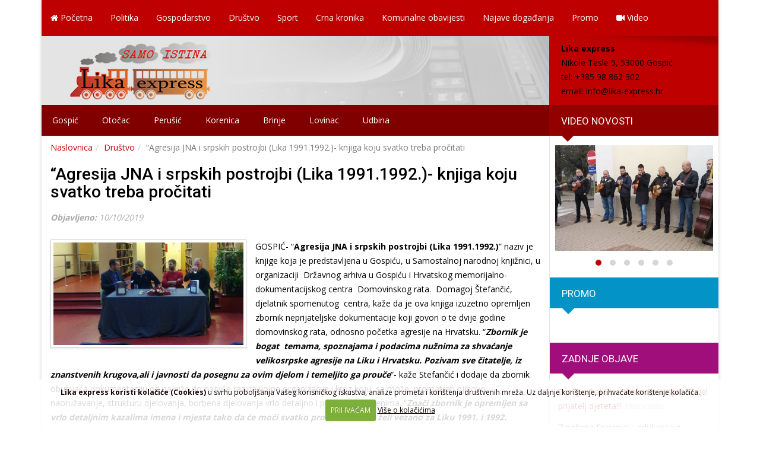

--- FILE ---
content_type: text/html; charset=UTF-8
request_url: https://www.lika-express.hr/drustvo/agresija-jna-i-srpskih-postrojbi-lika-1991-1992-knjiga-koju-svatko-treba-procitati
body_size: 13659
content:
<!DOCTYPE html>
<html lang="en-US">
<head>
<meta charset="UTF-8">
<meta http-equiv="X-UA-Compatible" content="IE=edge">
<meta name="viewport" content="width=device-width, initial-scale=1">

<link href="https://fonts.googleapis.com/css?family=Open+Sans:400,300,600,800,700&subset=latin,latin-ext" rel="stylesheet" type="text/css">
<link href="https://fonts.googleapis.com/css?family=Roboto:400,300italic,300,400italic,500,500italic,700,700italic,900&subset=latin,latin-ext" rel="stylesheet" type="text/css">

<!-- Bootstrap Core CSS -->
<link href="https://www.lika-express.hr/wp-content/themes/lika/css/bootstrap.min.css" rel="stylesheet">
<link href="https://www.lika-express.hr/wp-content/themes/lika/css/bootstrap-theme.min.css" rel="stylesheet">

<!-- Custom CSS -->
<link rel="stylesheet" type="text/css" media="all" href="https://www.lika-express.hr/wp-content/themes/lika/style.css" />
<link rel="stylesheet" type="text/css" media="all" href="https://www.lika-express.hr/wp-content/themes/lika/font-awesome/css/font-awesome.min.css">
<link rel="stylesheet" type="text/css" media="all" href="https://www.lika-express.hr/wp-content/themes/lika/css/animate.min..css">
<link rel="stylesheet" type="text/css" media="all" href="https://www.lika-express.hr/wp-content/themes/lika/css/responsive.css">

<link rel="stylesheet" type="text/css" media="all" href="https://www.lika-express.hr/wp-content/themes/lika/css/flexslider.css">

<link rel="stylesheet" type="text/css" media="all" href="https://www.lika-express.hr/wp-content/themes/lika/css/owl.carousel.min.css">
<link rel="stylesheet" type="text/css" media="all" href="https://www.lika-express.hr/wp-content/themes/lika/css/owl.theme.default.min.css">		
<!-- HTML5 Shim and Respond.js IE8 support of HTML5 elements and media queries -->
<!-- WARNING: Respond.js doesn't work if you view the page via file:// -->
<!--[if lt IE 9]>
    <script src="https://oss.maxcdn.com/html5shiv/3.7.2/html5shiv.min.js"></script>
    <script src="https://oss.maxcdn.com/respond/1.4.2/respond.min.js"></script>
<![endif]-->	

<link rel="profile" href="https://gmpg.org/xfn/11" />

<meta name='robots' content='index, follow, max-image-preview:large, max-snippet:-1, max-video-preview:-1' />

	<!-- This site is optimized with the Yoast SEO plugin v26.6 - https://yoast.com/wordpress/plugins/seo/ -->
	<title>&quot;Agresija JNA i srpskih postrojbi (Lika 1991.1992.)- knjiga koju svatko treba pročitati | Lika express</title>
	<link rel="canonical" href="https://www.lika-express.hr/drustvo/agresija-jna-i-srpskih-postrojbi-lika-1991-1992-knjiga-koju-svatko-treba-procitati" />
	<meta property="og:locale" content="hr_HR" />
	<meta property="og:type" content="article" />
	<meta property="og:title" content="&quot;Agresija JNA i srpskih postrojbi (Lika 1991.1992.)- knjiga koju svatko treba pročitati | Lika express" />
	<meta property="og:description" content="GOSPIĆ- &#8220;Agresija JNA i srpskih postrojbi (Lika 1991.1992.)&#8221; naziv je knjige koja je predstavljena u Gospiću, u Samostalnoj narodnoj knjižnici, u organizaciji  Državnog arhiva u Gospiću i Hrvatskog memorijalno-dokumentacijskog centra  Domovinskog rata.  Domagoj Štefančić,  djelatnik spomenutog  centra, kaže da je ova knjiga izuzetno opremljen zbornik neprijateljske dokumentacije koji govori o te dvije godine domovinskog rata, [&hellip;]" />
	<meta property="og:url" content="https://www.lika-express.hr/drustvo/agresija-jna-i-srpskih-postrojbi-lika-1991-1992-knjiga-koju-svatko-treba-procitati" />
	<meta property="og:site_name" content="Lika express" />
	<meta property="article:publisher" content="https://www.facebook.com/lika.express/" />
	<meta property="article:published_time" content="2019-10-10T15:19:38+00:00" />
	<meta property="article:modified_time" content="2019-10-10T19:52:41+00:00" />
	<meta property="og:image" content="https://www.lika-express.hr/wp-content/uploads/2019/10/agr.jpg" />
	<meta property="og:image:width" content="800" />
	<meta property="og:image:height" content="432" />
	<meta property="og:image:type" content="image/jpeg" />
	<meta name="author" content="Milan Tomasevic" />
	<meta name="twitter:card" content="summary_large_image" />
	<meta name="twitter:label1" content="Written by" />
	<meta name="twitter:data1" content="Milan Tomasevic" />
	<meta name="twitter:label2" content="Est. reading time" />
	<meta name="twitter:data2" content="2 minutes" />
	<script type="application/ld+json" class="yoast-schema-graph">{"@context":"https://schema.org","@graph":[{"@type":"Article","@id":"https://www.lika-express.hr/drustvo/agresija-jna-i-srpskih-postrojbi-lika-1991-1992-knjiga-koju-svatko-treba-procitati#article","isPartOf":{"@id":"https://www.lika-express.hr/drustvo/agresija-jna-i-srpskih-postrojbi-lika-1991-1992-knjiga-koju-svatko-treba-procitati"},"author":{"name":"Milan Tomasevic","@id":"https://www.lika-express.hr/#/schema/person/270d1cf5b9b4a7b5cfd8cbe4c966f12a"},"headline":"&#8220;Agresija JNA i srpskih postrojbi (Lika 1991.1992.)- knjiga koju svatko treba pročitati","datePublished":"2019-10-10T15:19:38+00:00","dateModified":"2019-10-10T19:52:41+00:00","mainEntityOfPage":{"@id":"https://www.lika-express.hr/drustvo/agresija-jna-i-srpskih-postrojbi-lika-1991-1992-knjiga-koju-svatko-treba-procitati"},"wordCount":494,"publisher":{"@id":"https://www.lika-express.hr/#organization"},"image":{"@id":"https://www.lika-express.hr/drustvo/agresija-jna-i-srpskih-postrojbi-lika-1991-1992-knjiga-koju-svatko-treba-procitati#primaryimage"},"thumbnailUrl":"https://www.lika-express.hr/wp-content/uploads/2019/10/agr.jpg","articleSection":["Društvo","Gospić","Vruće vijesti"],"inLanguage":"en-US"},{"@type":"WebPage","@id":"https://www.lika-express.hr/drustvo/agresija-jna-i-srpskih-postrojbi-lika-1991-1992-knjiga-koju-svatko-treba-procitati","url":"https://www.lika-express.hr/drustvo/agresija-jna-i-srpskih-postrojbi-lika-1991-1992-knjiga-koju-svatko-treba-procitati","name":"\"Agresija JNA i srpskih postrojbi (Lika 1991.1992.)- knjiga koju svatko treba pročitati | Lika express","isPartOf":{"@id":"https://www.lika-express.hr/#website"},"primaryImageOfPage":{"@id":"https://www.lika-express.hr/drustvo/agresija-jna-i-srpskih-postrojbi-lika-1991-1992-knjiga-koju-svatko-treba-procitati#primaryimage"},"image":{"@id":"https://www.lika-express.hr/drustvo/agresija-jna-i-srpskih-postrojbi-lika-1991-1992-knjiga-koju-svatko-treba-procitati#primaryimage"},"thumbnailUrl":"https://www.lika-express.hr/wp-content/uploads/2019/10/agr.jpg","datePublished":"2019-10-10T15:19:38+00:00","dateModified":"2019-10-10T19:52:41+00:00","breadcrumb":{"@id":"https://www.lika-express.hr/drustvo/agresija-jna-i-srpskih-postrojbi-lika-1991-1992-knjiga-koju-svatko-treba-procitati#breadcrumb"},"inLanguage":"en-US","potentialAction":[{"@type":"ReadAction","target":["https://www.lika-express.hr/drustvo/agresija-jna-i-srpskih-postrojbi-lika-1991-1992-knjiga-koju-svatko-treba-procitati"]}]},{"@type":"ImageObject","inLanguage":"en-US","@id":"https://www.lika-express.hr/drustvo/agresija-jna-i-srpskih-postrojbi-lika-1991-1992-knjiga-koju-svatko-treba-procitati#primaryimage","url":"https://www.lika-express.hr/wp-content/uploads/2019/10/agr.jpg","contentUrl":"https://www.lika-express.hr/wp-content/uploads/2019/10/agr.jpg","width":800,"height":432,"caption":"agr"},{"@type":"BreadcrumbList","@id":"https://www.lika-express.hr/drustvo/agresija-jna-i-srpskih-postrojbi-lika-1991-1992-knjiga-koju-svatko-treba-procitati#breadcrumb","itemListElement":[{"@type":"ListItem","position":1,"name":"Home","item":"https://www.lika-express.hr/"},{"@type":"ListItem","position":2,"name":"&#8220;Agresija JNA i srpskih postrojbi (Lika 1991.1992.)- knjiga koju svatko treba pročitati"}]},{"@type":"WebSite","@id":"https://www.lika-express.hr/#website","url":"https://www.lika-express.hr/","name":"Lika express","description":"Lika-express web portal","publisher":{"@id":"https://www.lika-express.hr/#organization"},"potentialAction":[{"@type":"SearchAction","target":{"@type":"EntryPoint","urlTemplate":"https://www.lika-express.hr/?s={search_term_string}"},"query-input":{"@type":"PropertyValueSpecification","valueRequired":true,"valueName":"search_term_string"}}],"inLanguage":"en-US"},{"@type":"Organization","@id":"https://www.lika-express.hr/#organization","name":"Lika express","url":"https://www.lika-express.hr/","logo":{"@type":"ImageObject","inLanguage":"en-US","@id":"https://www.lika-express.hr/#/schema/logo/image/","url":"https://www.lika-express.hr/wp-content/uploads/2016/06/impressum-logo-lika-express.png","contentUrl":"https://www.lika-express.hr/wp-content/uploads/2016/06/impressum-logo-lika-express.png","width":250,"height":167,"caption":"Lika express"},"image":{"@id":"https://www.lika-express.hr/#/schema/logo/image/"},"sameAs":["https://www.facebook.com/lika.express/","https://www.youtube.com/channel/UCBBkV-Ak_YoOR27zqhKFvWg"]},{"@type":"Person","@id":"https://www.lika-express.hr/#/schema/person/270d1cf5b9b4a7b5cfd8cbe4c966f12a","name":"Milan Tomasevic","image":{"@type":"ImageObject","inLanguage":"en-US","@id":"https://www.lika-express.hr/#/schema/person/image/","url":"https://secure.gravatar.com/avatar/86ca24b9ba122fca64e1f534b43cb47443a602ed2112495d54f363d1ede5d9eb?s=96&d=mm&r=g","contentUrl":"https://secure.gravatar.com/avatar/86ca24b9ba122fca64e1f534b43cb47443a602ed2112495d54f363d1ede5d9eb?s=96&d=mm&r=g","caption":"Milan Tomasevic"},"sameAs":["https://www.lika-express.hr"],"url":"https://www.lika-express.hr/author/miln"}]}</script>
	<!-- / Yoast SEO plugin. -->


<link rel='dns-prefetch' href='//ajax.googleapis.com' />
<link rel="alternate" title="oEmbed (JSON)" type="application/json+oembed" href="https://www.lika-express.hr/wp-json/oembed/1.0/embed?url=https%3A%2F%2Fwww.lika-express.hr%2Fdrustvo%2Fagresija-jna-i-srpskih-postrojbi-lika-1991-1992-knjiga-koju-svatko-treba-procitati" />
<link rel="alternate" title="oEmbed (XML)" type="text/xml+oembed" href="https://www.lika-express.hr/wp-json/oembed/1.0/embed?url=https%3A%2F%2Fwww.lika-express.hr%2Fdrustvo%2Fagresija-jna-i-srpskih-postrojbi-lika-1991-1992-knjiga-koju-svatko-treba-procitati&#038;format=xml" />
<style id='wp-img-auto-sizes-contain-inline-css' type='text/css'>
img:is([sizes=auto i],[sizes^="auto," i]){contain-intrinsic-size:3000px 1500px}
/*# sourceURL=wp-img-auto-sizes-contain-inline-css */
</style>
<style id='wp-block-library-inline-css' type='text/css'>
:root{--wp-block-synced-color:#7a00df;--wp-block-synced-color--rgb:122,0,223;--wp-bound-block-color:var(--wp-block-synced-color);--wp-editor-canvas-background:#ddd;--wp-admin-theme-color:#007cba;--wp-admin-theme-color--rgb:0,124,186;--wp-admin-theme-color-darker-10:#006ba1;--wp-admin-theme-color-darker-10--rgb:0,107,160.5;--wp-admin-theme-color-darker-20:#005a87;--wp-admin-theme-color-darker-20--rgb:0,90,135;--wp-admin-border-width-focus:2px}@media (min-resolution:192dpi){:root{--wp-admin-border-width-focus:1.5px}}.wp-element-button{cursor:pointer}:root .has-very-light-gray-background-color{background-color:#eee}:root .has-very-dark-gray-background-color{background-color:#313131}:root .has-very-light-gray-color{color:#eee}:root .has-very-dark-gray-color{color:#313131}:root .has-vivid-green-cyan-to-vivid-cyan-blue-gradient-background{background:linear-gradient(135deg,#00d084,#0693e3)}:root .has-purple-crush-gradient-background{background:linear-gradient(135deg,#34e2e4,#4721fb 50%,#ab1dfe)}:root .has-hazy-dawn-gradient-background{background:linear-gradient(135deg,#faaca8,#dad0ec)}:root .has-subdued-olive-gradient-background{background:linear-gradient(135deg,#fafae1,#67a671)}:root .has-atomic-cream-gradient-background{background:linear-gradient(135deg,#fdd79a,#004a59)}:root .has-nightshade-gradient-background{background:linear-gradient(135deg,#330968,#31cdcf)}:root .has-midnight-gradient-background{background:linear-gradient(135deg,#020381,#2874fc)}:root{--wp--preset--font-size--normal:16px;--wp--preset--font-size--huge:42px}.has-regular-font-size{font-size:1em}.has-larger-font-size{font-size:2.625em}.has-normal-font-size{font-size:var(--wp--preset--font-size--normal)}.has-huge-font-size{font-size:var(--wp--preset--font-size--huge)}.has-text-align-center{text-align:center}.has-text-align-left{text-align:left}.has-text-align-right{text-align:right}.has-fit-text{white-space:nowrap!important}#end-resizable-editor-section{display:none}.aligncenter{clear:both}.items-justified-left{justify-content:flex-start}.items-justified-center{justify-content:center}.items-justified-right{justify-content:flex-end}.items-justified-space-between{justify-content:space-between}.screen-reader-text{border:0;clip-path:inset(50%);height:1px;margin:-1px;overflow:hidden;padding:0;position:absolute;width:1px;word-wrap:normal!important}.screen-reader-text:focus{background-color:#ddd;clip-path:none;color:#444;display:block;font-size:1em;height:auto;left:5px;line-height:normal;padding:15px 23px 14px;text-decoration:none;top:5px;width:auto;z-index:100000}html :where(.has-border-color){border-style:solid}html :where([style*=border-top-color]){border-top-style:solid}html :where([style*=border-right-color]){border-right-style:solid}html :where([style*=border-bottom-color]){border-bottom-style:solid}html :where([style*=border-left-color]){border-left-style:solid}html :where([style*=border-width]){border-style:solid}html :where([style*=border-top-width]){border-top-style:solid}html :where([style*=border-right-width]){border-right-style:solid}html :where([style*=border-bottom-width]){border-bottom-style:solid}html :where([style*=border-left-width]){border-left-style:solid}html :where(img[class*=wp-image-]){height:auto;max-width:100%}:where(figure){margin:0 0 1em}html :where(.is-position-sticky){--wp-admin--admin-bar--position-offset:var(--wp-admin--admin-bar--height,0px)}@media screen and (max-width:600px){html :where(.is-position-sticky){--wp-admin--admin-bar--position-offset:0px}}

/*# sourceURL=wp-block-library-inline-css */
</style><style id='global-styles-inline-css' type='text/css'>
:root{--wp--preset--aspect-ratio--square: 1;--wp--preset--aspect-ratio--4-3: 4/3;--wp--preset--aspect-ratio--3-4: 3/4;--wp--preset--aspect-ratio--3-2: 3/2;--wp--preset--aspect-ratio--2-3: 2/3;--wp--preset--aspect-ratio--16-9: 16/9;--wp--preset--aspect-ratio--9-16: 9/16;--wp--preset--color--black: #000000;--wp--preset--color--cyan-bluish-gray: #abb8c3;--wp--preset--color--white: #ffffff;--wp--preset--color--pale-pink: #f78da7;--wp--preset--color--vivid-red: #cf2e2e;--wp--preset--color--luminous-vivid-orange: #ff6900;--wp--preset--color--luminous-vivid-amber: #fcb900;--wp--preset--color--light-green-cyan: #7bdcb5;--wp--preset--color--vivid-green-cyan: #00d084;--wp--preset--color--pale-cyan-blue: #8ed1fc;--wp--preset--color--vivid-cyan-blue: #0693e3;--wp--preset--color--vivid-purple: #9b51e0;--wp--preset--gradient--vivid-cyan-blue-to-vivid-purple: linear-gradient(135deg,rgb(6,147,227) 0%,rgb(155,81,224) 100%);--wp--preset--gradient--light-green-cyan-to-vivid-green-cyan: linear-gradient(135deg,rgb(122,220,180) 0%,rgb(0,208,130) 100%);--wp--preset--gradient--luminous-vivid-amber-to-luminous-vivid-orange: linear-gradient(135deg,rgb(252,185,0) 0%,rgb(255,105,0) 100%);--wp--preset--gradient--luminous-vivid-orange-to-vivid-red: linear-gradient(135deg,rgb(255,105,0) 0%,rgb(207,46,46) 100%);--wp--preset--gradient--very-light-gray-to-cyan-bluish-gray: linear-gradient(135deg,rgb(238,238,238) 0%,rgb(169,184,195) 100%);--wp--preset--gradient--cool-to-warm-spectrum: linear-gradient(135deg,rgb(74,234,220) 0%,rgb(151,120,209) 20%,rgb(207,42,186) 40%,rgb(238,44,130) 60%,rgb(251,105,98) 80%,rgb(254,248,76) 100%);--wp--preset--gradient--blush-light-purple: linear-gradient(135deg,rgb(255,206,236) 0%,rgb(152,150,240) 100%);--wp--preset--gradient--blush-bordeaux: linear-gradient(135deg,rgb(254,205,165) 0%,rgb(254,45,45) 50%,rgb(107,0,62) 100%);--wp--preset--gradient--luminous-dusk: linear-gradient(135deg,rgb(255,203,112) 0%,rgb(199,81,192) 50%,rgb(65,88,208) 100%);--wp--preset--gradient--pale-ocean: linear-gradient(135deg,rgb(255,245,203) 0%,rgb(182,227,212) 50%,rgb(51,167,181) 100%);--wp--preset--gradient--electric-grass: linear-gradient(135deg,rgb(202,248,128) 0%,rgb(113,206,126) 100%);--wp--preset--gradient--midnight: linear-gradient(135deg,rgb(2,3,129) 0%,rgb(40,116,252) 100%);--wp--preset--font-size--small: 13px;--wp--preset--font-size--medium: 20px;--wp--preset--font-size--large: 36px;--wp--preset--font-size--x-large: 42px;--wp--preset--spacing--20: 0.44rem;--wp--preset--spacing--30: 0.67rem;--wp--preset--spacing--40: 1rem;--wp--preset--spacing--50: 1.5rem;--wp--preset--spacing--60: 2.25rem;--wp--preset--spacing--70: 3.38rem;--wp--preset--spacing--80: 5.06rem;--wp--preset--shadow--natural: 6px 6px 9px rgba(0, 0, 0, 0.2);--wp--preset--shadow--deep: 12px 12px 50px rgba(0, 0, 0, 0.4);--wp--preset--shadow--sharp: 6px 6px 0px rgba(0, 0, 0, 0.2);--wp--preset--shadow--outlined: 6px 6px 0px -3px rgb(255, 255, 255), 6px 6px rgb(0, 0, 0);--wp--preset--shadow--crisp: 6px 6px 0px rgb(0, 0, 0);}:where(.is-layout-flex){gap: 0.5em;}:where(.is-layout-grid){gap: 0.5em;}body .is-layout-flex{display: flex;}.is-layout-flex{flex-wrap: wrap;align-items: center;}.is-layout-flex > :is(*, div){margin: 0;}body .is-layout-grid{display: grid;}.is-layout-grid > :is(*, div){margin: 0;}:where(.wp-block-columns.is-layout-flex){gap: 2em;}:where(.wp-block-columns.is-layout-grid){gap: 2em;}:where(.wp-block-post-template.is-layout-flex){gap: 1.25em;}:where(.wp-block-post-template.is-layout-grid){gap: 1.25em;}.has-black-color{color: var(--wp--preset--color--black) !important;}.has-cyan-bluish-gray-color{color: var(--wp--preset--color--cyan-bluish-gray) !important;}.has-white-color{color: var(--wp--preset--color--white) !important;}.has-pale-pink-color{color: var(--wp--preset--color--pale-pink) !important;}.has-vivid-red-color{color: var(--wp--preset--color--vivid-red) !important;}.has-luminous-vivid-orange-color{color: var(--wp--preset--color--luminous-vivid-orange) !important;}.has-luminous-vivid-amber-color{color: var(--wp--preset--color--luminous-vivid-amber) !important;}.has-light-green-cyan-color{color: var(--wp--preset--color--light-green-cyan) !important;}.has-vivid-green-cyan-color{color: var(--wp--preset--color--vivid-green-cyan) !important;}.has-pale-cyan-blue-color{color: var(--wp--preset--color--pale-cyan-blue) !important;}.has-vivid-cyan-blue-color{color: var(--wp--preset--color--vivid-cyan-blue) !important;}.has-vivid-purple-color{color: var(--wp--preset--color--vivid-purple) !important;}.has-black-background-color{background-color: var(--wp--preset--color--black) !important;}.has-cyan-bluish-gray-background-color{background-color: var(--wp--preset--color--cyan-bluish-gray) !important;}.has-white-background-color{background-color: var(--wp--preset--color--white) !important;}.has-pale-pink-background-color{background-color: var(--wp--preset--color--pale-pink) !important;}.has-vivid-red-background-color{background-color: var(--wp--preset--color--vivid-red) !important;}.has-luminous-vivid-orange-background-color{background-color: var(--wp--preset--color--luminous-vivid-orange) !important;}.has-luminous-vivid-amber-background-color{background-color: var(--wp--preset--color--luminous-vivid-amber) !important;}.has-light-green-cyan-background-color{background-color: var(--wp--preset--color--light-green-cyan) !important;}.has-vivid-green-cyan-background-color{background-color: var(--wp--preset--color--vivid-green-cyan) !important;}.has-pale-cyan-blue-background-color{background-color: var(--wp--preset--color--pale-cyan-blue) !important;}.has-vivid-cyan-blue-background-color{background-color: var(--wp--preset--color--vivid-cyan-blue) !important;}.has-vivid-purple-background-color{background-color: var(--wp--preset--color--vivid-purple) !important;}.has-black-border-color{border-color: var(--wp--preset--color--black) !important;}.has-cyan-bluish-gray-border-color{border-color: var(--wp--preset--color--cyan-bluish-gray) !important;}.has-white-border-color{border-color: var(--wp--preset--color--white) !important;}.has-pale-pink-border-color{border-color: var(--wp--preset--color--pale-pink) !important;}.has-vivid-red-border-color{border-color: var(--wp--preset--color--vivid-red) !important;}.has-luminous-vivid-orange-border-color{border-color: var(--wp--preset--color--luminous-vivid-orange) !important;}.has-luminous-vivid-amber-border-color{border-color: var(--wp--preset--color--luminous-vivid-amber) !important;}.has-light-green-cyan-border-color{border-color: var(--wp--preset--color--light-green-cyan) !important;}.has-vivid-green-cyan-border-color{border-color: var(--wp--preset--color--vivid-green-cyan) !important;}.has-pale-cyan-blue-border-color{border-color: var(--wp--preset--color--pale-cyan-blue) !important;}.has-vivid-cyan-blue-border-color{border-color: var(--wp--preset--color--vivid-cyan-blue) !important;}.has-vivid-purple-border-color{border-color: var(--wp--preset--color--vivid-purple) !important;}.has-vivid-cyan-blue-to-vivid-purple-gradient-background{background: var(--wp--preset--gradient--vivid-cyan-blue-to-vivid-purple) !important;}.has-light-green-cyan-to-vivid-green-cyan-gradient-background{background: var(--wp--preset--gradient--light-green-cyan-to-vivid-green-cyan) !important;}.has-luminous-vivid-amber-to-luminous-vivid-orange-gradient-background{background: var(--wp--preset--gradient--luminous-vivid-amber-to-luminous-vivid-orange) !important;}.has-luminous-vivid-orange-to-vivid-red-gradient-background{background: var(--wp--preset--gradient--luminous-vivid-orange-to-vivid-red) !important;}.has-very-light-gray-to-cyan-bluish-gray-gradient-background{background: var(--wp--preset--gradient--very-light-gray-to-cyan-bluish-gray) !important;}.has-cool-to-warm-spectrum-gradient-background{background: var(--wp--preset--gradient--cool-to-warm-spectrum) !important;}.has-blush-light-purple-gradient-background{background: var(--wp--preset--gradient--blush-light-purple) !important;}.has-blush-bordeaux-gradient-background{background: var(--wp--preset--gradient--blush-bordeaux) !important;}.has-luminous-dusk-gradient-background{background: var(--wp--preset--gradient--luminous-dusk) !important;}.has-pale-ocean-gradient-background{background: var(--wp--preset--gradient--pale-ocean) !important;}.has-electric-grass-gradient-background{background: var(--wp--preset--gradient--electric-grass) !important;}.has-midnight-gradient-background{background: var(--wp--preset--gradient--midnight) !important;}.has-small-font-size{font-size: var(--wp--preset--font-size--small) !important;}.has-medium-font-size{font-size: var(--wp--preset--font-size--medium) !important;}.has-large-font-size{font-size: var(--wp--preset--font-size--large) !important;}.has-x-large-font-size{font-size: var(--wp--preset--font-size--x-large) !important;}
/*# sourceURL=global-styles-inline-css */
</style>

<style id='classic-theme-styles-inline-css' type='text/css'>
/*! This file is auto-generated */
.wp-block-button__link{color:#fff;background-color:#32373c;border-radius:9999px;box-shadow:none;text-decoration:none;padding:calc(.667em + 2px) calc(1.333em + 2px);font-size:1.125em}.wp-block-file__button{background:#32373c;color:#fff;text-decoration:none}
/*# sourceURL=/wp-includes/css/classic-themes.min.css */
</style>
<link rel='stylesheet' id='contact-form-7-css' href='https://www.lika-express.hr/wp-content/plugins/contact-form-7/includes/css/styles.css?ver=6.1.4' type='text/css' media='all' />
<link rel='stylesheet' id='fancybox-style-css' href='https://www.lika-express.hr/wp-content/themes/lika/css/jquery.fancybox.css?ver=7fafab0c2d5f070da68df4c22437e9d7' type='text/css' media='all' />
<link rel='stylesheet' id='fancybox-buttons-css' href='https://www.lika-express.hr/wp-content/themes/lika/css/jquery.fancybox-buttons.css?ver=7fafab0c2d5f070da68df4c22437e9d7' type='text/css' media='all' />
<link rel='stylesheet' id='fancybox-thumbs-css' href='https://www.lika-express.hr/wp-content/themes/lika/css/jquery.fancybox-thumbs.css?ver=7fafab0c2d5f070da68df4c22437e9d7' type='text/css' media='all' />
<script type="text/javascript" src="https://ajax.googleapis.com/ajax/libs/jquery/1.11.1/jquery.min.js?ver=1.11.1" id="jquery-js"></script>
<link rel="https://api.w.org/" href="https://www.lika-express.hr/wp-json/" /><link rel="alternate" title="JSON" type="application/json" href="https://www.lika-express.hr/wp-json/wp/v2/posts/16587" />
<!-- This site is using AdRotate v5.17.1 to display their advertisements - https://ajdg.solutions/ -->
<!-- AdRotate CSS -->
<style type="text/css" media="screen">
	.g { margin:0px; padding:0px; overflow:hidden; line-height:1; zoom:1; }
	.g img { height:auto; }
	.g-col { position:relative; float:left; }
	.g-col:first-child { margin-left: 0; }
	.g-col:last-child { margin-right: 0; }
	.g-1 { margin:0px;  width:100%; max-width:885px; height:auto; float:left; clear:left; }
	.g-2 { margin:0px;  width:100%; max-width:885px; height:auto; float:left; clear:left; }
	.g-3 { margin:0px;  width:100%; max-width:885px; height:auto; float:left; clear:left; }
	.g-4 { margin:0px;  width:100%; max-width:880px; height:auto; }
	.g-5 { margin:0px;  width:100%; max-width:855px; height:auto; }
	@media only screen and (max-width: 480px) {
		.g-col, .g-dyn, .g-single { width:100%; margin-left:0; margin-right:0; }
	}
</style>
<!-- /AdRotate CSS -->

<link rel="Shortcut Icon" type="image/x-icon" href="https://www.lika-express.hr/favicon.ico" />
<link rel="alternate" type="application/rss+xml" title="RSS 2.0 Feed" href="https://www.lika-express.hr/feed" />


<script>!function(d,s,id){var js,fjs=d.getElementsByTagName(s)[0],p=/^http:/.test(d.location)?'http':'https';if(!d.getElementById(id)){js=d.createElement(s);js.id=id;js.src=p+'://platform.twitter.com/widgets.js';fjs.parentNode.insertBefore(js,fjs);}}(document, 'script', 'twitter-wjs');</script>

<script>(function(d, s, id) {
  var js, fjs = d.getElementsByTagName(s)[0];
  if (d.getElementById(id)) return;
  js = d.createElement(s); js.id = id;
  js.src = "//connect.facebook.net/en_US/sdk.js#xfbml=1&version=v2.0";
  fjs.parentNode.insertBefore(js, fjs);
}(document, 'script', 'facebook-jssdk'));</script>
<script type="text/javascript" src="https://d389zggrogs7qo.cloudfront.net/js/button.js"></script>

<script type="text/javascript">
  (function() {
    var po = document.createElement('script'); po.type = 'text/javascript'; po.async = true;
    po.src = 'https://apis.google.com/js/platform.js';
    var s = document.getElementsByTagName('script')[0]; s.parentNode.insertBefore(po, s);
  })();
</script>
</head>
<body data-rsssl=1 onload="init();">
	<div class="container">
		<div class="container-podloga">
		<nav class="navbar navbar-default navbar-static-top nav-izbornik" role="navigation">
			<div class="navbar-header">
				<button type="button" class="navbar-toggle" data-toggle="collapse" data-target=".navbar-responsive-collapse">
				<span class="icon-bar"></span>
				<span class="icon-bar"></span>
				<span class="icon-bar"></span>
				</button> 	
			</div><!--.navbar-header-->
			<div class="collapse navbar-collapse navbar-responsive-collapse">		
				<ul id="menu-primarni" class="nav navbar-nav zaMobi"><li id="menu-item-5" class="menu-item menu-item-type-custom menu-item-object-custom menu-item-home"><a href="https://www.lika-express.hr/"><i class="fa fa-home fa-1x razmakic"></i> Početna</a></li>
<li id="menu-item-10" class="menu-item menu-item-type-taxonomy menu-item-object-category"><a href="https://www.lika-express.hr/novosti/politika">Politika</a></li>
<li id="menu-item-8" class="menu-item menu-item-type-taxonomy menu-item-object-category"><a href="https://www.lika-express.hr/novosti/gospodarstvo">Gospodarstvo</a></li>
<li id="menu-item-7" class="menu-item menu-item-type-taxonomy menu-item-object-category current-post-ancestor current-menu-parent current-post-parent"><a href="https://www.lika-express.hr/novosti/drustvo">Društvo</a></li>
<li id="menu-item-2389" class="menu-item menu-item-type-taxonomy menu-item-object-category"><a href="https://www.lika-express.hr/novosti/sport">Sport</a></li>
<li id="menu-item-6" class="menu-item menu-item-type-taxonomy menu-item-object-category"><a href="https://www.lika-express.hr/novosti/crna-kronika">Crna kronika</a></li>
<li id="menu-item-9" class="menu-item menu-item-type-taxonomy menu-item-object-category"><a href="https://www.lika-express.hr/novosti/komunalne-obavijesti">Komunalne obavijesti</a></li>
<li id="menu-item-88" class="menu-item menu-item-type-taxonomy menu-item-object-category"><a href="https://www.lika-express.hr/novosti/najave-dogadanja">Najave događanja</a></li>
<li id="menu-item-11" class="menu-item menu-item-type-taxonomy menu-item-object-category"><a href="https://www.lika-express.hr/novosti/promo">Promo</a></li>
<li id="menu-item-4281" class="menu-item menu-item-type-taxonomy menu-item-object-category"><a href="https://www.lika-express.hr/novosti/video"><i class="fa fa-video-camera"></i> Video</a></li>
</ul>				
				<ul id="izbornik-mobi-drugi" class="nav navbar-nav visible-sm visible-xs">
					<li id="menu-item-14" class="menu-item menu-item-type-taxonomy menu-item-object-category current-post-ancestor current-menu-parent current-post-parent menu-item-14"><a href="https://www.lika-express.hr/novosti/gospic">Gospić</a></li>
<li id="menu-item-17" class="menu-item menu-item-type-taxonomy menu-item-object-category menu-item-17"><a href="https://www.lika-express.hr/novosti/otocac">Otočac</a></li>
<li id="menu-item-18" class="menu-item menu-item-type-taxonomy menu-item-object-category menu-item-18"><a href="https://www.lika-express.hr/novosti/perusic">Perušić</a></li>
<li id="menu-item-15" class="menu-item menu-item-type-taxonomy menu-item-object-category menu-item-15"><a href="https://www.lika-express.hr/novosti/korenica">Korenica</a></li>
<li id="menu-item-13" class="menu-item menu-item-type-taxonomy menu-item-object-category menu-item-13"><a href="https://www.lika-express.hr/novosti/brinje">Brinje</a></li>
<li id="menu-item-16" class="menu-item menu-item-type-taxonomy menu-item-object-category menu-item-16"><a href="https://www.lika-express.hr/novosti/lovinac">Lovinac</a></li>
<li id="menu-item-19" class="menu-item menu-item-type-taxonomy menu-item-object-category menu-item-19"><a href="https://www.lika-express.hr/novosti/udbina">Udbina</a></li>
				</ul>				
			</div><!--nav-collapse -->
		</nav>

		<div class="clear"></div>
		<section class="page-header">
			<div class="row no-gutters ">
				<div class="col-md-9">
					<a href="https://www.lika-express.hr"><img src="https://www.lika-express.hr/wp-content/themes/lika/images/lika-express-header-01.jpg" alt="Lika express" class="img-responsive slika-lika-express" /></a>
				</div>
				<div class="col-md-3">
					<div class="header-info-box">
					<strong>Lika express</strong><br/>
Nikole Tesle 5, 53000 Gospić<br/>
tel: +385 98 862 302<br/>
email: <a href="mailto: info@lika-express.hr">info@lika-express.hr</a>
					</div>
				</div>				
			</div>
		</section><!--page-header-->

		<div class="pozadinatraka01">
			<div class="row no-gutters ">
				<div class="col-md-9 col-sm-12 col-xs-12  hidden-sm hidden-xs">
					<div class="nav-sekundarni">
						<nav>
							<ul class="sekundarni">
								<li class="menu-item menu-item-type-taxonomy menu-item-object-category current-post-ancestor current-menu-parent current-post-parent menu-item-14"><a href="https://www.lika-express.hr/novosti/gospic">Gospić</a></li>
<li class="menu-item menu-item-type-taxonomy menu-item-object-category menu-item-17"><a href="https://www.lika-express.hr/novosti/otocac">Otočac</a></li>
<li class="menu-item menu-item-type-taxonomy menu-item-object-category menu-item-18"><a href="https://www.lika-express.hr/novosti/perusic">Perušić</a></li>
<li class="menu-item menu-item-type-taxonomy menu-item-object-category menu-item-15"><a href="https://www.lika-express.hr/novosti/korenica">Korenica</a></li>
<li class="menu-item menu-item-type-taxonomy menu-item-object-category menu-item-13"><a href="https://www.lika-express.hr/novosti/brinje">Brinje</a></li>
<li class="menu-item menu-item-type-taxonomy menu-item-object-category menu-item-16"><a href="https://www.lika-express.hr/novosti/lovinac">Lovinac</a></li>
<li class="menu-item menu-item-type-taxonomy menu-item-object-category menu-item-19"><a href="https://www.lika-express.hr/novosti/udbina">Udbina</a></li>
							</ul>
						</nav>
					</div><!--nav-sekundarni-->
				</div><!--col-md-9 hidden-sm hidden-xs-->
				<div class="col-md-3 hidden-sm hidden-xs">
					<div class="smaller-crveni smaller-naslov">
												<h3>Video novosti</h3>
											</div>
				</div>
			</div><!--row no-gutter-->		
		</div><!--pozadinatraka01-->  
<div class="row no-gutters">
	<div class="col-md-9">
		<ol class="breadcrumb" xmlns:v="http://rdf.data-vocabulary.org/#"><li><a href="https://www.lika-express.hr/" rel="v:url" property="v:title">Naslovnica</a></li><li typeof="v:Breadcrumb"><a rel="v:url" property="v:title" href="https://www.lika-express.hr/novosti/drustvo">Društvo</a></li><li class="active">&#8220;Agresija JNA i srpskih postrojbi (Lika 1991.1992.)- knjiga koju svatko treba pročitati</li></ol><!-- .breadcrumbs -->	
		<main id="main" class="site-main" role="main">		
			<article id="post-16587" class="post-16587 post type-post status-publish format-standard has-post-thumbnail hentry category-drustvo category-gospic category-vruce-vijesti">
	<!-- Pocetak posta  -->
		<div class="entry">
			<h2><a href="https://www.lika-express.hr/drustvo/agresija-jna-i-srpskih-postrojbi-lika-1991-1992-knjiga-koju-svatko-treba-procitati" rel="bookmark">&#8220;Agresija JNA i srpskih postrojbi (Lika 1991.1992.)- knjiga koju svatko treba pročitati</a></h2>
			<span class="entry-datum"><strong>Objavljeno: </strong>10/10/2019</span>
						<div class="clear"></div>
				<div class="entry-slika-glavna">
										<a href="https://www.lika-express.hr/wp-content/uploads/2019/10/agr.jpg"><img class="img-responsive slika-novost-lijeva " src="https://www.lika-express.hr/wp-content/uploads/2019/10/agr-320x173.jpg"/></a>
									
			</div>				<p>GOSPIĆ- &#8220;<strong>Agresija JNA i srpskih postrojbi (Lika 1991.1992.)</strong>&#8221; naziv je knjige koja je predstavljena u Gospiću, u Samostalnoj narodnoj knjižnici, u organizaciji  Državnog arhiva u Gospiću i Hrvatskog memorijalno-dokumentacijskog centra  Domovinskog rata.  Domagoj Štefančić,  djelatnik spomenutog  centra, kaže da je ova knjiga izuzetno opremljen zbornik neprijateljske dokumentacije koji govori o te dvije godine domovinskog rata, odnosno početka agresije na Hrvatsku. &#8220;<em><strong>Zbornik je bogat  temama, spoznajama i podacima nužnima za shvaćanje </strong></em><em><strong>velikosrpske agresije na Liku i Hrvatsku. Pozivam sve čitatelje, iz znanstvenih krugova,ali i javnosti da posegnu za ovim djelom i temeljito ga prouče</strong></em>&#8220;- kaže Stefančić i dodaje da zbornik  obuhvaća dokumentaciju od najniže do najviše razine vojne organizacije i kroz koju  se može  promatrati njihovo naoružavanje, strukturu djelovanja, borbena djelovanja vrlo detaljno i precizno sa imenima. &#8220;<em><strong>Znači zbornik je opremljen sa vrlo detaljnim kazalima imena i mjesta tako da će moći svatko pronaći ono što želi vezano za Liku 1991. i 1992. godinu</strong></em>&#8220;- kaže Štefančić. Po njemu je zanimljiv dodatni dokument iz 1994.godine u kojemu se radi o <strong>oficiru JNA Dušanu Smiljaniću</strong> koji je opisivao svoj rad pod nadzorom Uprave bezbednosti o potajnom naoružavanju Srba u Lici i spremanju otpora hrvatskoj vlasti. To potvrđuje sve pothvate pobunjenog srpskog stanovništva u Hrvatskoj.<br />
Na  predstavljanju bio je i voditelj centra Ante Nazor koji kaže da je JNA bila provoditelj velikosrpske politike, iz dokumenata je vidljivo da su oni agresori, a <strong>cilj je bio da Gospić postane dio Velike Srbije</strong>. Sva ta neprijateljska dokumentacija zaplijenjena je nakon Oluje, odnosno agresori je nisu imali vremena pokupiti, pa sada mi možemo s tim dokumentima dokazati da je Domovinski rat bio klasična agresija na Hrvatsku s ciljem pripajanja našeg teritorija Srbiji. &#8221; <em><strong>u svim nastojanjima da se relativizira odgovornost i da se zanemari tko je počeo rat ovi dokumenti dođu kao sjajan dokaz našoj tezi da ovo nije bio građanski rat već klasična agresija s ciljem pripajanja dijela teritorija Republike Hrvatske Rebublici Srbiji, odnosno našoj tvrdnji da se radi o klasičnoj agresiji kako bi svi Srbi živjeli u jednoj državi</strong></em>. &#8220;- kaže Nazor. On u svemu ovome vidi i nešto što ima veze s aktualnom rezolucijom Vijeća Europe u kojoj se izjednačavaju zločini komunizma i fašizma. &#8220;<em><strong>Ove zločine počinile su postrojbe sa zvijezdom petokrakom i ne može mi nitko tvrditi nakon Domovinskog rata, i nakon poraća 1945.godine da zvijezda petokraka nije sporna. Sporna je itekako i ova agresija to potvrđuje</strong></em>&#8220;- kaže Nazor i dodaje da je i zvijezda petokraka u ljudima koji su se borili protiv fažizma imala svijetlih trenutaka,ali agresija na Hrvatsku potvrđuje i drugu, tamnu  stranu petokrake.</p>
<p>Lika-express</p>
<h4 class="naslov-galerija-post"><i class="fa fa-camera"></i> Fotogalerija</h4> - <em>klikni na sliku za uvećanje</em> 
<div id="galerija-owl" class="owl-carousel owl-theme show-nav-title">
<div class="galerija-owl-item">
<a href="https://www.lika-express.hr/wp-content/uploads/2019/10/agr1.jpg" rel="16587"><img decoding="async" src="https://www.lika-express.hr/wp-content/uploads/2019/10/agr1-285x200.jpg" alt=""  class="img-responsive" /></a>
</div>
<div class="galerija-owl-item">
<a href="https://www.lika-express.hr/wp-content/uploads/2019/10/agr2.jpg" rel="16587"><img decoding="async" src="https://www.lika-express.hr/wp-content/uploads/2019/10/agr2-285x200.jpg" alt=""  class="img-responsive" /></a>
</div>
</div>

<div class="clear"></div><div class="dijeli-social"><h5>Podijeli na:</h5> <a class="dijeli-link dijeli-facebook" href="https://www.facebook.com/sharer/sharer.php?u=https://www.lika-express.hr/drustvo/agresija-jna-i-srpskih-postrojbi-lika-1991-1992-knjiga-koju-svatko-treba-procitati" onclick="window.open(this.href, 'mywin','left=50,top=50,width=600,height=350,toolbar=0'); return false;"><i class="fa fa-facebook" aria-hidden="true"></i> Facebook</a><a class="dijeli-link dijeli-twitter" href="https://twitter.com/intent/tweet?text=&#8220;Agresija%20JNA%20i%20srpskih%20postrojbi%20(Lika%201991.1992.)-%20knjiga%20koju%20svatko%20treba%20pročitati&amp;url=https://www.lika-express.hr/drustvo/agresija-jna-i-srpskih-postrojbi-lika-1991-1992-knjiga-koju-svatko-treba-procitati" target="_blank"><i class="fa fa-twitter-square" aria-hidden="true"></i> Twitter</a><a class="dijeli-link dijeli-googleplus" href="https://plus.google.com/share?url=https://www.lika-express.hr/drustvo/agresija-jna-i-srpskih-postrojbi-lika-1991-1992-knjiga-koju-svatko-treba-procitati" onclick="window.open(this.href, 'mywin','left=50,top=50,width=600,height=350,toolbar=0'); return false;"><i class="fa fa-google-plus" aria-hidden="true"></i> Google+</a></div><!-- Error, Advert is not available at this time due to schedule/geolocation restrictions! -->					</div><!--entry-glavna-->
	<!-- Kraj posta  -->
</article><!-- #post-## -->	
			
			<!-- Start Related Posts -->
			<h3>Možda Vas zanima</h3><div class="clear20"></div>
			<div id="zadnje-owl" class="owl-carousel">
		<div class="zadnje-owl-item bigtar">
			<a href="https://www.lika-express.hr/gospodarstvo/licanke-imaju-odlicne-perspektive-u-ruralnom-razvoju"><img class="img-responsive" src="https://www.lika-express.hr/wp-content/uploads/2022/10/INOZENELEGL-450x300.jpg" alt="Ličanke imaju odlične perspektive u ruralnom razvoju" /></a>
				        
		<div class="zadnje-owl-item-naslov">
			<h2>Ličanke imaju odlične perspektive u ruralnom razvoju</h2>
		</div>
	</div><!--zadnje-owl-item-->
		<div class="zadnje-owl-item bigtar">
			<a href="https://www.lika-express.hr/drustvo/uz-covid-19-u-licko-senjskoj-zupaniji-od-pocetka-epidemije-preminulo-99-osoba"><img class="img-responsive" src="https://www.lika-express.hr/wp-content/uploads/2020/03/korona-450x300.jpg" alt="Uz COVID-19 u Ličko-senjskoj županiji od početka epidemije preminulo 99 osoba" /></a>
				        
		<div class="zadnje-owl-item-naslov">
			<h2>Uz COVID-19 u Ličko-senjskoj županiji od početka epidemije preminulo 99 osoba</h2>
		</div>
	</div><!--zadnje-owl-item-->
		<div class="zadnje-owl-item bigtar">
			<a href="https://www.lika-express.hr/komunalne-obavijesti/zimska-sluzba-u-gospicu-spremna-za-zimu"><img class="img-responsive" src="https://www.lika-express.hr/wp-content/uploads/2020/11/zimsmot-450x300.jpg" alt="Zimska služba  u  Gospiću spremna za zimu" /></a>
				        
		<div class="zadnje-owl-item-naslov">
			<h2>Zimska služba  u  Gospiću spremna za zimu</h2>
		</div>
	</div><!--zadnje-owl-item-->
		<div class="zadnje-owl-item bigtar">
			<a href="https://www.lika-express.hr/gospodarstvo/krecu-veliki-radovi-na-dalekovodu-licki-osik-otocac-senj-moguca-neplanirana-iskljucenja-i-redukcija-struje"><img class="img-responsive" src="https://www.lika-express.hr/wp-content/uploads/2024/07/HOPS-450x300.png" alt="Kreću veliki radovi na dalekovodu Lički Osik-Otočac-Senj, moguća neplanirana isključenja i redukcija struje" /></a>
				        
		<div class="zadnje-owl-item-naslov">
			<h2>Kreću veliki radovi na dalekovodu Lički Osik-Otočac-Senj, moguća neplanirana isključenja i redukcija struje</h2>
		</div>
	</div><!--zadnje-owl-item-->
		<div class="zadnje-owl-item bigtar">
			<a href="https://www.lika-express.hr/video/videomilinovic-podnio-ostavku-na-mjesto-predsjednika-hdz-licko-senjske-zupanije"><img class="img-responsive" src="https://www.lika-express.hr/wp-content/uploads/2018/01/VIDEODADO-450x300.jpg" alt="VIDEO:Milinović podnio ostavku na mjesto predsjednika HDZ-a Ličko-senjske županije!!!" /></a>
				        
		<div class="zadnje-owl-item-naslov">
			<h2>VIDEO:Milinović podnio ostavku na mjesto predsjednika HDZ-a Ličko-senjske županije!!!</h2>
		</div>
	</div><!--zadnje-owl-item-->
		<div class="zadnje-owl-item bigtar">
			<a href="https://www.lika-express.hr/drustvo/kino-korzo-u-petak-ponovno-otvara-vrata-za-posjetitelje"><img class="img-responsive" src="https://www.lika-express.hr/wp-content/uploads/2020/05/F9-450x300.jpg" alt="Kino Korzo u petak ponovno otvara vrata  za posjetitelje" /></a>
				        
		<div class="zadnje-owl-item-naslov">
			<h2>Kino Korzo u petak ponovno otvara vrata  za posjetitelje</h2>
		</div>
	</div><!--zadnje-owl-item-->
		<div class="zadnje-owl-item bigtar">
			<a href="https://www.lika-express.hr/sport/nogometasi-otocca-bolji-od-gospica-91-u-lickom-derbiju"><img class="img-responsive" src="https://www.lika-express.hr/wp-content/uploads/2020/10/derby-450x300.jpg" alt="Nogometaši Otočca bolji od Gospića 91 u ličkom derbiju" /></a>
				        
		<div class="zadnje-owl-item-naslov">
			<h2>Nogometaši Otočca bolji od Gospića 91 u ličkom derbiju</h2>
		</div>
	</div><!--zadnje-owl-item-->
		<div class="zadnje-owl-item bigtar">
			<a href="https://www.lika-express.hr/video/video-anela-serdar-pasalic-petar-dapic-o-iseljavanju-iz-lickog-osika-uhljebljivanju"><img class="img-responsive" src="https://www.lika-express.hr/wp-content/uploads/2017/12/an-450x300.jpg" alt="VIDEO: Anela Serdar Pašalić i Petar Đapić o iseljavanju iz Ličkog Osika i uhljebljivanju" /></a>
				        
		<div class="zadnje-owl-item-naslov">
			<h2>VIDEO: Anela Serdar Pašalić i Petar Đapić o iseljavanju iz Ličkog Osika i uhljebljivanju</h2>
		</div>
	</div><!--zadnje-owl-item-->
	</div>
			<!-- End Related Posts -->
			<div class="clear10"></div>
		</main><!--main-->
	</div><!--col-md-9-->
	<div class="col-md-3">
		<aside class="sidebar">	
	<div class="smaller-crveni smaller-naslov visible-sm visible-xs">
		<h3>Video novosti</h3>
	</div>				
	<div style="padding: 3%;">
		<div class="clear5"></div>
		<div id="sidebar-video" class="owl-carousel owl-theme show-nav-title">	
				<div class="video-items bigtar">
			<a href="https://www.lika-express.hr/drustvo/predivno-zdruzeni-orkestar-like-ispratio-neponovljivog-kicu"><img class="img-responsive" src="https://www.lika-express.hr/wp-content/uploads/2020/11/kico-450x300.jpg" alt="PREDIVNO: Združeni orkestar Like ispratio neponovljivog Kiću!!!!" /></a>
				        
		</div><!--zadnje-owl-item-->
				<div class="video-items bigtar">
			<a href="https://www.lika-express.hr/politika/video-interview-s-gradonacelnikom-karlom-starcevicem-povodom-dana-grada"><img class="img-responsive" src="https://www.lika-express.hr/wp-content/uploads/2020/07/dgkarlo-450x300.png" alt="VIDEO: interview s gradonačelnikom Karlom Starčevićem povodom dana grada" /></a>
				        
		</div><!--zadnje-owl-item-->
				<div class="video-items bigtar">
			<a href="https://www.lika-express.hr/video/video-donosenje-odluke-o-ukidanju-odluke-o-ukidanju-prireza"><img class="img-responsive" src="https://www.lika-express.hr/wp-content/uploads/2019/12/tkongl1-450x300.jpg" alt="VIDEO: donošenje odluke o ukidanju odluke o ukidanju prireza" /></a>
				        
		</div><!--zadnje-owl-item-->
				<div class="video-items bigtar">
			<a href="https://www.lika-express.hr/video/video-grad-gospic-dobio-proracun-tezak-vise-od-100-milijuna-kuna"><img class="img-responsive" src="https://www.lika-express.hr/wp-content/uploads/2019/12/pror-450x300.jpg" alt="VIDEO: Grad Gospić dobio proračun težak više od 100 milijuna kuna" /></a>
				        
		</div><!--zadnje-owl-item-->
				<div class="video-items bigtar">
			<a href="https://www.lika-express.hr/video/video-sjednica-nije-ni-pocelaa-odredena-je-pauza"><img class="img-responsive" src="https://www.lika-express.hr/wp-content/uploads/2019/12/tkongl1-450x300.jpg" alt="VIDEO; sjednica nije ni počela,a određena je pauza" /></a>
				        
		</div><!--zadnje-owl-item-->
				<div class="video-items bigtar">
			<a href="https://www.lika-express.hr/video/video-ljudi-tko-vam-nosi-glavu"><img class="img-responsive" src="https://www.lika-express.hr/wp-content/uploads/2019/12/zupvij-450x300.png" alt="VIDEO:  &#8220;ljudi tko vam nosi glavu&#8221;!" /></a>
				        
		</div><!--zadnje-owl-item-->
				
		</div>
	</div>	
	
	<div class="sidebar-box"><div class="smaller-content"></div><div class="smaller-oboji smaller-naslov"><h3>Promo</h3></div><div class="smaller-content">			<div class="textwidget"><br/>
</div>
		</div></div>
		<div class="sidebar-box"><div class="smaller-content">
		</div><div class="smaller-oboji smaller-naslov"><h3>Zadnje objave</h3></div><div class="smaller-content">
		<ul>
											<li>
					<a href="https://www.lika-express.hr/drustvo/djecji-odjel-opce-bolnice-gospic-odjel-prijatelj-djeteta">Dječji odjel Opće bolnice Gospić- Odjel prijatelj djeteta!!!</a>
											<span class="post-date">19/01/2026</span>
									</li>
											<li>
					<a href="https://www.lika-express.hr/drustvo/zavrsena-erasmus-edukacija-o-nematerijalnoj-kulturnoj-bastini-na-sardiniji">Završena Erasmus+ edukacija o nematerijalnoj kulturnoj baštini na Sardiniji</a>
											<span class="post-date">19/01/2026</span>
									</li>
											<li>
					<a href="https://www.lika-express.hr/drustvo/najava-aktivnosti-u-novalji-radionica-povodom-medunarodnog-dana-zagrljaja-i-kontinuirana-podrska-u-ucenju">Najava aktivnosti u Novalji: radionica povodom Međunarodnog dana zagrljaja i kontinuirana podrška u učenju</a>
											<span class="post-date">19/01/2026</span>
									</li>
					</ul>

		</div></div><div class="sidebar-box"><div class="smaller-content"></div><div class="smaller-oboji smaller-naslov"><h3>HEP obavijest</h3></div><div class="smaller-content">			<div class="textwidget"><img src="https://www.lika-express.hr/wp-content/uploads/2016/06/hep-elektrolika-2016-logo.jpg" alt="HEP" class="img-responsive" /> 

 </div>
		</div></div></aside>		
	
	</div><!--sidebar - col-md-3-->
</div><!--row-->	
			<footer id="footer">
				<div class="row">
					<div class="col-md-12">
						<nav id="footer-menu">
							<ul>
								<li id="menu-item-201" class="menu-item menu-item-type-custom menu-item-object-custom menu-item-home menu-item-201"><a href="https://www.lika-express.hr/">Naslovnica</a></li>
<li id="menu-item-31" class="menu-item menu-item-type-post_type menu-item-object-page menu-item-31"><a href="https://www.lika-express.hr/kontakt">Kontakt</a></li>
<li id="menu-item-32" class="menu-item menu-item-type-post_type menu-item-object-page menu-item-32"><a href="https://www.lika-express.hr/impressum">Impressum</a></li>
<li id="menu-item-30" class="menu-item menu-item-type-post_type menu-item-object-page menu-item-30"><a href="https://www.lika-express.hr/uvjeti-koristenja">Uvjeti korištenja</a></li>
							</ul>
						</nav>
					</div>
				</div><!--row-->			
				
				<div class="row">
					<div class="col-md-12">
						<div class="social-icons">
							<ul class="social-icons">
								<li class="facebook"><a href="https://www.facebook.com/lika.express/" target="_blank"  title="Facebook Lika express ">Facebook Lika express</a></li>	
								<li class="linkedin"><a href="" target="_blank" title="Linkedin Lika express ">Linkedin Lika express</a></li>	
								<li class="rss"><a href="" target="_blank" title="RSS Lika express ">RSS Lika express</a></li>	
							</ul>
						</div><!--social-icons-->						
					</div>
				</div><!--row-->
		   
				<div class="footer-copyright">
					<div class="row">
						<div class="col-md-6">
							<p> Lika express &copy; 2026.   Sva prava pridržana.  &nbsp;&nbsp;</p>
						</div>
						<div class="col-md-6">
							<p class="text-right">Web by: <a href="http://www.palea.hr" target="_blank" class="bijeli" title="Palea">Palea Media</a> | Hosting: <a href="http://wmd.hosting/akcija/365279" target="_blank" class="bijeli" title="Web Hosting Hrvatska, WMD">WMD</a></p>
						</div>						
					</div>
				</div><!--footer-copyright-->	  
			</footer>
		</div><!--container-podloga-->
	</div><!--container-->	
	
	<script type="speculationrules">
{"prefetch":[{"source":"document","where":{"and":[{"href_matches":"/*"},{"not":{"href_matches":["/wp-*.php","/wp-admin/*","/wp-content/uploads/*","/wp-content/*","/wp-content/plugins/*","/wp-content/themes/lika/*","/*\\?(.+)"]}},{"not":{"selector_matches":"a[rel~=\"nofollow\"]"}},{"not":{"selector_matches":".no-prefetch, .no-prefetch a"}}]},"eagerness":"conservative"}]}
</script>
<script type="text/javascript" id="adrotate-groups-js-extra">
/* <![CDATA[ */
var impression_object = {"ajax_url":"https://www.lika-express.hr/wp-admin/admin-ajax.php"};
//# sourceURL=adrotate-groups-js-extra
/* ]]> */
</script>
<script type="text/javascript" src="https://www.lika-express.hr/wp-content/plugins/adrotate/library/jquery.groups.js" id="adrotate-groups-js"></script>
<script type="text/javascript" id="adrotate-clicker-js-extra">
/* <![CDATA[ */
var click_object = {"ajax_url":"https://www.lika-express.hr/wp-admin/admin-ajax.php"};
//# sourceURL=adrotate-clicker-js-extra
/* ]]> */
</script>
<script type="text/javascript" src="https://www.lika-express.hr/wp-content/plugins/adrotate/library/jquery.clicker.js" id="adrotate-clicker-js"></script>
<script type="text/javascript" src="https://www.lika-express.hr/wp-includes/js/dist/hooks.min.js?ver=dd5603f07f9220ed27f1" id="wp-hooks-js"></script>
<script type="text/javascript" src="https://www.lika-express.hr/wp-includes/js/dist/i18n.min.js?ver=c26c3dc7bed366793375" id="wp-i18n-js"></script>
<script type="text/javascript" id="wp-i18n-js-after">
/* <![CDATA[ */
wp.i18n.setLocaleData( { 'text direction\u0004ltr': [ 'ltr' ] } );
//# sourceURL=wp-i18n-js-after
/* ]]> */
</script>
<script type="text/javascript" src="https://www.lika-express.hr/wp-content/plugins/contact-form-7/includes/swv/js/index.js?ver=6.1.4" id="swv-js"></script>
<script type="text/javascript" id="contact-form-7-js-before">
/* <![CDATA[ */
var wpcf7 = {
    "api": {
        "root": "https:\/\/www.lika-express.hr\/wp-json\/",
        "namespace": "contact-form-7\/v1"
    }
};
//# sourceURL=contact-form-7-js-before
/* ]]> */
</script>
<script type="text/javascript" src="https://www.lika-express.hr/wp-content/plugins/contact-form-7/includes/js/index.js?ver=6.1.4" id="contact-form-7-js"></script>
<script type="text/javascript" src="https://www.lika-express.hr/wp-content/themes/lika/js/jquery.fancybox.js?ver=7fafab0c2d5f070da68df4c22437e9d7" id="fancybox-js"></script>
<script type="text/javascript" src="https://www.lika-express.hr/wp-content/themes/lika/js/jquery.fancybox-buttons.js?ver=7fafab0c2d5f070da68df4c22437e9d7" id="fancybox-buttons-js"></script>
<script type="text/javascript" src="https://www.lika-express.hr/wp-content/themes/lika/js/jquery.fancybox-thumbs.js?ver=7fafab0c2d5f070da68df4c22437e9d7" id="fancybox-thumbs-js"></script>
<script type="text/javascript" src="https://www.lika-express.hr/wp-content/themes/lika/js/jquery.fancybox-media.js?ver=7fafab0c2d5f070da68df4c22437e9d7" id="fancybox-media-js"></script>
<script type="text/javascript" src="https://www.lika-express.hr/wp-content/themes/lika/js/jquery.mousewheel-3.0.6.pack.js?ver=7fafab0c2d5f070da68df4c22437e9d7" id="fancybox-mousewheel-js"></script>
<script type="text/javascript" src="https://www.lika-express.hr/wp-content/themes/lika/js/lightbox.js?ver=7fafab0c2d5f070da68df4c22437e9d7" id="lightbox-js"></script>
<!-- AdRotate JS -->
<script type="text/javascript">
jQuery(document).ready(function(){
if(jQuery.fn.gslider) {
	jQuery('.g-1').gslider({ groupid: 1, speed: 4000 });
	jQuery('.g-2').gslider({ groupid: 2, speed: 6000 });
	jQuery('.g-3').gslider({ groupid: 3, speed: 6000 });
	jQuery('.g-4').gslider({ groupid: 4, speed: 5000 });
	jQuery('.g-5').gslider({ groupid: 5, speed: 4000 });
}
});
</script>
<!-- /AdRotate JS -->

		
	

	<script type="text/javascript" src="https://www.lika-express.hr/wp-content/themes/lika/js/jquery-cookie.min.js"></script>
	<script type="text/javascript" src="https://www.lika-express.hr/wp-content/themes/lika/js/jquery.cookiecuttr.js"></script>
	<script type="text/javascript">
		$(document).ready(function () {
			$.cookieCuttr({
				cookieAnalyticsMessage: "<b>Lika express koristi kolačiće (Cookies)</b> u svrhu poboljšanja Vašeg korisničkog iskustva, analize prometa i korištenja društvenih mreža. Uz daljnje korištenje, prihvaćate korištenje kolačića.",
				cookieWhatAreTheyLink: "https://www.lika-express.hr/kolacici-cookies/"
			});
		});      
	</script>	
	
	<script type="text/javascript">
		$(document).ready(function(){			   
			$(".bigtar, .bigtar2").click(function(){
				window.location=$(this).find("a").attr("href");return false;
			});
		});
	</script>	
	
		<script type="text/javascript">
		$(document).ready(function(){	
$("iframe").wrap("<div class='embed-responsive embed-responsive-16by9'></div>");	
		});
	</script>		

	<script type="text/javascript" src="https://www.lika-express.hr/wp-content/themes/lika/js/jquery.easy-ticker.min.js"></script>
	<script type="text/javascript" src="https://www.lika-express.hr/wp-content/themes/lika/js/jquery.easing.min.js"></script>	
	<script type="text/javascript">
		$(document).ready(function(){			   
			var dd = $('#ticker-crni').easyTicker({
				direction: 'up',
				easing: 'easeInOutBack',
				speed: 'slow',
				interval: 3000,
				height: 'auto',
				visible: 1,
				mousePause: 1
			}).data('easyTicker');
		});
	</script>	
	
	<script type="text/javascript">
		$(document).ready(function(){			   
			var dd = $('#ticker-smedi').easyTicker({
				direction: 'down',
				easing: 'easeInOutBack',
				speed: 'slow',
				interval: 3000,
				height: 'auto',
				visible: 1,
				mousePause: 1
			}).data('easyTicker');
		});
	</script>	
	
	<script src="https://www.lika-express.hr/wp-content/themes/lika/js/owl.carousel.min.js"></script>	
	<script type="text/javascript">
		$(document).ready(function() {     
			$("#zadnje-owl").owlCarousel({
				autoplay: true,
				autoplayTimeout: 3000,
				autoplayHoverPause: true,
				loop:true,
				margin:10,
				nav:false,
				dots: true,
				responsive:{
					0:{
						items:1
					},
					600:{
						items:3
					},
					1000:{
						items:4
					}
				}
			});     
		});
	</script>	
	
	<script type="text/javascript">
		$(document).ready(function() {     
			$("#povezani-owl").owlCarousel({
				autoplay: true,
				autoplayTimeout: 4000,
				autoplayHoverPause: true,
				loop:true,
				margin:10,
				nav:false,
				dots: true,
				responsive:{
					0:{
						items:1
					},
					600:{
						items:3
					},
					1000:{
						items:4
					}
				}
			});     
		});
	</script>

	<script type="text/javascript">
		$(document).ready(function() {     
			$("#reklama-01").owlCarousel({
				autoplay: true,
				autoplayTimeout: 4000,
				autoplayHoverPause: true,
				loop:true,
				nav:false,
				dots: false,
				responsive:{
					0:{
						items:1
					},
					600:{
						items:1
					},
					1000:{
						items:1
					}
				}
			});     
		});
	</script>	

	<script type="text/javascript">
		$(document).ready(function() {     
			$("#reklama-02").owlCarousel({
				autoplay: true,
				autoplayTimeout: 4000,
				autoplayHoverPause: true,
				loop:true,
				nav:false,
				dots: false,
				responsive:{
					0:{
						items:1
					},
					600:{
						items:1
					},
					1000:{
						items:1
					}
				}
			});     
		});
	</script>	
	
	<script type="text/javascript">
		$(document).ready(function() {     
			$("#reklama-03").owlCarousel({
				autoplay: true,
				autoplayTimeout: 4000,
				autoplayHoverPause: true,
				loop:true,
				nav:false,
				dots: false,
				responsive:{
					0:{
						items:1
					},
					600:{
						items:1
					},
					1000:{
						items:1
					}
				}
			});     
		});
	</script>	
	
	<script type="text/javascript">
		$(document).ready(function() {     
			$("#sidebar-video").owlCarousel({
				autoplay: true,
				autoplayTimeout: 4000,
				autoplayHoverPause: true,
				loop:true,
				nav:false,
				dots: true,
				responsive:{
					0:{
						items:1
					},
					600:{
						items:1
					},
					1000:{
						items:1
					}
				}
			});     
		});
	</script>	

	<script type="text/javascript">
		$(document).ready(function() {     
			$("#reklama-poc-str").owlCarousel({
				autoplay: true,
				autoplayTimeout: 4000,
				autoplayHoverPause: true,
				loop:true,
				nav:false,
				dots: false,
				responsive:{
					0:{
						items:1
					},
					600:{
						items:1
					},
					1000:{
						items:1
					}
				}
			});     
		});
	</script>		
	
	 
	<script type="text/javascript">
		$(document).ready(function() {     
			$("#galerija-owl").owlCarousel({
				autoplay: true,
				autoplayTimeout: 3000,
				autoplayHoverPause: true,
				loop:false,
				margin:10,
				nav:false,
				navText:["<i class='fa fa-angle-left fa-2x'></i>","<i class='fa fa-angle-right fa-2x'></i>"],
				dots: true,
				responsive:{
					0:{
						items:1
					},
					600:{
						items:3
					},
					1000:{
						items:4
					}
				}
			});     
		});
	</script>	
		
	<script type="text/javascript">
		$(document).ready(function() {
			var docHeight = $(window).height();
			var footerHeight = $('#footer').height();
			var footerTop = $('#footer').position().top + footerHeight;
			if (footerTop < docHeight) {
				$('#footer').css('margin-top', 10 + (docHeight - footerTop) + 'px');
			}
		});
	</script>	
	
	<script type="text/javascript">
		$(document).ready(function() {
			$(".fancybox").fancybox();
		});
	</script>	
	
  <!-- FlexSlider -->
  <script defer src="https://www.lika-express.hr/wp-content/themes/lika/js/jquery.flexslider-min.js"></script>

  <script type="text/javascript">

    $(window).load(function(){
      $('.flexslider').flexslider({
        animation: "fade",
		controlNav: false,
		randomize: true,
		directionNav: false,
        start: function(slider){
          $('body').removeClass('loading');
        }
      });
    });
  </script>		
	
    <!-- JavaScript -->
    <script src="https://www.lika-express.hr/wp-content/themes/lika/js/bootstrap.min.js"></script>
	<script src="https://www.lika-express.hr/wp-content/themes/lika/js/functions.js"></script>
	
	
	
</body>
</html>